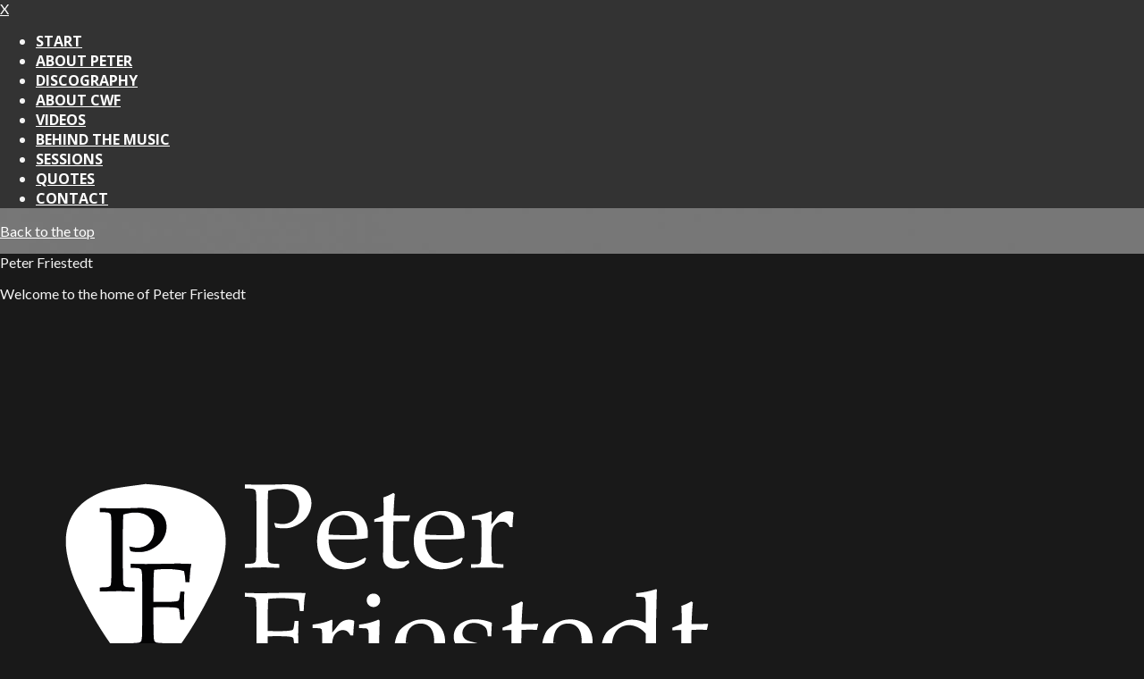

--- FILE ---
content_type: text/javascript
request_url: https://usercontent.one/wp/www.peterfriestedt.se/wp-content/themes/decibel/assets/js/t/decibel/decibel.js?ver=3.8.74
body_size: 3385
content:
/*!
 * Additional Theme Methods
 *
 * Decibel 3.8.74
 */
/* jshint -W062 */

/* global DecibelParams, DecibelUi, WVC, Cookies, Event, WVCParams, CountUp */
var Decibel = (function ($) {
	"use strict";

	return {
		initFlag: false,
		isEdge: navigator.userAgent.match(/(Edge)/i) ? true : false,
		isWVC: "undefined" !== typeof WVC,
		isMobile: navigator.userAgent.match(
			/(iPad)|(iPhone)|(iPod)|(Android)|(PlayBook)|(BB10)|(BlackBerry)|(Opera Mini)|(IEMobile)|(webOS)|(MeeGo)/i
		)
			? true
			: false,
		loaded: false,
		hasScrolled: false,
		menuSkin: "light",
		debounceTimer: null,
		debounceTime: 400,

		/**
		 * Init all functions
		 */
		init: function () {
			if (this.initFlag) {
				return;
			}

			//WVC.fireAnimation = false,

			//this.startPercent();

			var _this = this;

			$(".site-content")
				.find(".wvc-parent-row:first-of-type")
				.addClass("first-section");

			this.offGridReleasesParallax();
			this.quickView();
			this.loginPopup();
			this.stickyProductDetails();
			//this.transitionCosmetic();
			this.WCQuantity();
			//this.stickyElements();
			this.singlePostNav();
			//this.tooltipsy();
			//this.interactiveLinks();
			this.releaseAnimatedCoverAnimationDelay();

			this.WcReviewLink();

			this.isMobile = DecibelParams.isMobile;
			this.menuSkin = DecibelParams.menuSkin;

			$(window).scroll(function () {
				var scrollTop = $(window).scrollTop();
				_this.backToTopSkin(scrollTop);
				//_this.transparentStickyMenuSkin( scrollTop );
			});

			this.initFlag = true;
		},

		/**
		 * Off-grid releases parallax
		 */
		offGridReleasesParallax: function () {
			if (!this.isWVC) {
				return;
			}

			$(".entry-offgrid").each(function (index) {
				var y = -120,
					marginTop = 60,
					smoothness = 50;

				if (index % 2 === 0) {
					y = 120;
					marginTop = -60;
				}

				$(this)
					.attr(
						"data-parallax",
						'{"y":' + y + ', "smoothness":' + smoothness + "}"
					)
					.css({
						top: 60,
					})
					.removeClass("wow");
			});
		},

		/**
		 * Tooltip
		 */
		tooltipsy: function () {
			if (!this.isMobile) {
				var $tipspan,
					selectors =
						".product-quickview-button, .wolf_add_to_wishlist, .quickview-product-add-to-cart-icon";

				$(selectors).tooltipsy();

				$(document).on("added_to_cart", function (
					event,
					fragments,
					cart_hash,
					$button
				) {
					if (
						$button.hasClass("wvc-ati-add-to-cart-button") ||
						$button.hasClass("wpm-add-to-cart-button") ||
						$button.hasClass("wolf-release-add-to-cart") ||
						$button.hasClass("product-add-to-cart")
					) {
						$tipspan = $button.find("span");

						$tipspan.data("tooltipsy").hide();
						$tipspan.data("tooltipsy").destroy();

						$tipspan.attr(
							"title",
							DecibelParams.l10n.addedToCart
						);

						$tipspan.tooltipsy();
						$tipspan.data("tooltipsy").show();

						setTimeout(function () {
							$tipspan.data("tooltipsy").hide();
							$tipspan.data("tooltipsy").destroy();
							$tipspan.attr(
								"title",
								DecibelParams.l10n.addToCart
							);
							$tipspan.tooltipsy();

							$button.removeClass("added");
						}, 4000);
					}
				});
			}
		},

		/**
		 * Product quickview
		 */
		quickView: function () {
			$(document).on("added_to_cart", function (
				event,
				fragments,
				cart_hash,
				$button
			) {
				if ($button.hasClass("product-add-to-cart")) {
					//console.log( 'good?' );
					$button.attr("href", DecibelParams.WooCommerceCartUrl);
					$button
						.find("span")
						.attr("title", DecibelParams.l10n.viewCart);
					$button.removeClass("ajax_add_to_cart");
				}
			});
		},

		/**
		 * Sticky product layout
		 */
		stickyProductDetails: function () {
			if ($.isFunction($.fn.stick_in_parent)) {
				if ($("body").hasClass("sticky-product-details")) {
					$(".entry-single-product .summary").stick_in_parent({
						offset_top:
							parseInt(
								DecibelParams.portfolioSidebarOffsetTop,
								10
							) + 40,
					});
				}
			}
		},

		/**
		 * WC login popup
		 */
		loginPopup: function () {
			var $body = $("body"),
				clicked = false;

			$(document).on(
				"click",
				".account-item-icon-user-not-logged-in, .close-loginform-button",
				function (event) {
					event.preventDefault();

					if ($body.hasClass("loginform-popup-toggle")) {

						$body.removeClass("loginform-popup-toggle");

					} else {

						$body.removeClass("overlay-menu-toggle");

						if ( $(".wvc-login-form").length || $(".wolf-core-login-form").length ) {

							$body.addClass("loginform-popup-toggle");

						} else if ( ! clicked ) {
							/* AJAX call */
							$.post(
								DecibelParams.ajaxUrl,
								{ action: "decibel_ajax_get_wc_login_form" },
								function (response) {
									//console.log(response);

									if (response) {
										$("#loginform-overlay-content").append(
											response
										);

										$body.addClass(
											"loginform-popup-toggle"
										);
									}
								}
							);
						}
					}
				}
			);

			if (!this.isMobile) {
				$(document).mouseup(function (event) {
					if (1 !== event.which) {
						return;
					}

					var $container = $("#loginform-overlay-content");

					if (
						!$container.is(event.target) &&
						$container.has(event.target).length === 0
					) {
						$body.removeClass("loginform-popup-toggle");
					}
				});
			}
		},

		/**
		 * Custom product quantity styling
		 *
		 * https://stackoverflow.com/questions/48953897/create-a-custom-quantity-field-in-woocommerce
		 */
		WCQuantity: function () {
			$(document).on("click", ".wt-quantity-minus", function (event) {
				event.preventDefault();
				var $input = $(this).parent().find("input.qty"),
					val = $input.val(),
					step = $input.attr("step");
				step = "undefined" !== typeof step ? parseInt(step) : 1;

				if (val > 1) {
					$input.val(val - step).change();
				} else {
					$input.val(0);
				}
			} );

			$(document).on("click", ".wt-quantity-plus", function (event) {
				event.preventDefault();

				var $input = $(this).parent().find("input.qty"),
					val = $input.val() ? parseInt($input.val(), 10) : 0,
					step = $input.attr("step");
				step = "undefined" !== typeof step ? parseInt(step) : 1;

				if ( "undefined" === typeof step || "" === step ) {
					step = 1;
				}

				$input.val(val + step).change();
			} );
		},

		/**
		 * Sticky Portfolio Sidebar
		 */
		stickyElements: function () {
			if ($.isFunction($.fn.stick_in_parent)) {
				if (
					$("body").hasClass("wolf-share") ||
					($("body").hasClass("single-post") &&
						!this.isMobile &&
						1300 > $(window).width())
				) {
					$(".wolf-share-buttons-container").stick_in_parent({
						offset_top: 66,
					});
				}
			}
		},

		/**
		 * Overlay transition
		 */
		transitionCosmetic: function () {
			$(document).on("click", ".internal-link:not(.disabled)", function (
				event
			) {
				if (!event.ctrlKey) {
					event.preventDefault();

					var $link = $(this);

					$("body").removeClass(
						"mobile-menu-toggle overlay-menu-toggle offcanvas-menu-toggle loginform-popup-toggle lateral-menu-toggle"
					);
					$("body").addClass("loading transitioning");

					Cookies.set(
						DecibelParams.themeSlug + "_session_loaded",
						true,
						{ expires: null }
					);

					if ($("#decibel-loading-logo").length) {
						$("#decibel-loading-logo").one(
							DecibelUi.transitionEventEnd(),
							function () {
								Cookies.remove(
									DecibelParams.themeSlug +
										"_session_loaded"
								);
								window.location = $link.attr("href");
							}
						);
					} else if ($("#decibel-loading-spinner").length) {
						$("#decibel-loading-spinner").one(
							DecibelUi.transitionEventEnd(),
							function () {
								Cookies.remove(
									DecibelParams.themeSlug +
										"_session_loaded"
								);
								window.location = $link.attr("href");
							}
						);
					} else if ($(".decibel-loader-overlay").length) {
						$(".decibel-loader-overlay").one(
							DecibelUi.transitionEventEnd(),
							function () {
								Cookies.remove(
									DecibelParams.themeSlug +
										"_session_loaded"
								);
								window.location = $link.attr("href");
							}
						);
					} else {
						window.location = $link.attr("href");
					}
				}
			});
		},

		singlePostNav: function () {
			$(".post-nav-link-overlay").on("mouseover", function () {
				$(this).parent().addClass("nav-hover");
			});

			$(".post-nav-link-overlay").on("mouseout", function () {
				$(this).parent().removeClass("nav-hover");
			});
		},

		/**
		 * Release animated cover transition delay
		 */
		releaseAnimatedCoverAnimationDelay: function () {
			var delay = 400;

			$(".release-display-animated_cover")
				.find(".entry-release")
				.each(function () {
					$(this)
						.find(".wvc-ad-disc-container")
						.css({
							"transition-delay": delay / 1000 + "s",
						});

					delay = delay + 200;
				});
		},

		transparentStickyMenuSkin: function (scrollTop) {
			if (
				scrollTop < DecibelParams.stickyMenuScrollPoint ||
				"none" === DecibelParams.stickyMenuType
			) {
				return;
			}

			var $body = $("body");

			if ($(".wvc-row-visible").first().hasClass("wvc-font-light")) {
				$body.addClass("menu-skin-dark");
			} else {
				$body.removeClass("menu-skin-dark");
			}
		},

		/**
		 * Check back to top color
		 */
		backToTopSkin: function (scrollTop) {
			var $button = $("#back-to-top"),
				$body = $("body");

			if (
				!$button.length ||
				$("body").hasClass("wvc-scrolling") ||
				$("body").hasClass("scrolling")
			) {
				return;
			}

			if (scrollTop < 550 || this.isMobile) {
				$button.removeClass("back-to-top-light");
				return;
			}

			if ($(".wvc-row-visible").last().hasClass("wvc-font-light")) {
				$button.addClass("back-to-top-light");
			} else {
				$button.removeClass("back-to-top-light");
			}
		},

		/**
		 * IL carousel
		 */
		interactiveLinks: function () {
			var $carousel = $(".wvc-interactive-links-content");

			$carousel
				.flickity({
					freeScroll: true,
					prevNextButtons: false,
					pageDots: false,
					groupCells: true,
					//wrapAround: true,
					cellSelector: ".wvc-interactive-link-item",

					// Disable lightbox on drag
				})
				.on("dragStart.flickity", function () {
					$carousel.find("a").addClass("wvc-disabled");
				})
				.on("dragEnd.flickity", function () {
					setTimeout(function () {
						$carousel.find("a").removeClass("wvc-disabled");
					}, 1000); // wait before re-enabling link
				});
		},

		WcReviewLink : function () {
			$(".woocommerce-review-link").on("click", function () {
				$( '.review-accordion-link' ).trigger( 'click' );
				DecibelUi.smoothScroll('#wvc-wc-accordion');
			});
		},

		reveal: function () {
			var _this = this;

			$("body").addClass("loaded reveal");
			_this.fireContent();
		},

		/**
		 * Page Load
		 */
		loadingAnimation: function () {
			var _this = this,
				delay = 50;

			if (
				$("#decibel-loading-spinner").length ||
				$("#decibel-loading-logo").length
			) {
				return;
			}

			setTimeout(function () {
				$("body").addClass("loaded");

				if ($(".decibel-loader-overlay").length) {
					$("body").addClass("reveal");

					$(".decibel-loader-overlay").one(
						DecibelUi.transitionEventEnd(),
						function () {
							_this.fireContent();

							setTimeout(function () {
								$("body").addClass("one-sec-loaded");
							}, 100);
						}
					);
				} else {
					$("body").addClass("reveal");

					_this.fireContent();

					setTimeout(function () {
						$("body").addClass("one-sec-loaded");
					}, 100);
				}
			}, delay);
		},

		fireContent: function () {
			var _this = this;

			// Animate
			$(window).trigger("page_loaded");
			DecibelUi.wowAnimate();

			//console.log( 'page_loaded' );

			window.dispatchEvent(new Event("resize"));
			window.dispatchEvent(new Event("scroll")); // Force WOW effect
			$(window).trigger("just_loaded");
			$("body").addClass("one-sec-loaded");
		},
	};
})(jQuery);

(function ($) {
	"use strict";

	$(document).ready(function () {
		Decibel.init();
	});

	$(window).on('pageshow', function() {
		//Decibel.loadingAnimation();
	});

	$(window).on("wolf_ajax_loaded", function () {
		//Decibel.loadingAnimation();
	});
})(jQuery);
